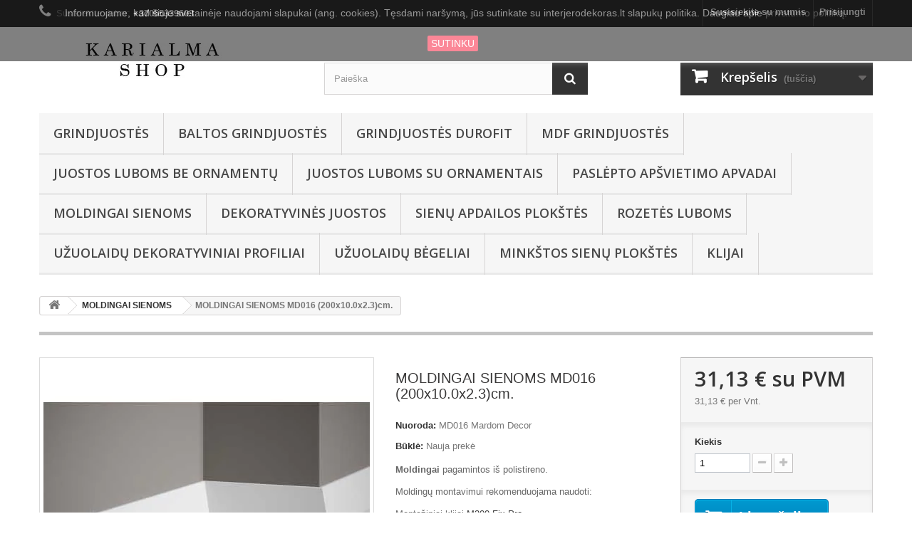

--- FILE ---
content_type: text/html; charset=utf-8
request_url: https://karialmashop.lt/moldingai-sienoms/1043-moldingai-sienoms-md016-200x100x23cm.html
body_size: 15682
content:
<!DOCTYPE HTML> <!--[if lt IE 7]><html class="no-js lt-ie9 lt-ie8 lt-ie7" lang="lt-lt"><![endif]--> <!--[if IE 7]><html class="no-js lt-ie9 lt-ie8 ie7" lang="lt-lt"><![endif]--> <!--[if IE 8]><html class="no-js lt-ie9 ie8" lang="lt-lt"><![endif]--> <!--[if gt IE 8]><html class="no-js ie9" lang="lt-lt"><![endif]--><html lang="lt-lt"><head><meta name="verify-paysera" content="98cbb96ad5d781d19273135bfb4159ce"><meta charset="utf-8" /><title>MOLDINGAI SIENOMS MD016 - KARIALMA</title><meta name="description" content="Moldingai be ornamentų yra interjero dekoro elementas sumontuotas ant sienos. Moldingai ir kitos interjero prekės. " /><meta name="generator" content="PrestaShop" /><meta name="robots" content="index,follow" /><meta name="viewport" content="width=device-width, minimum-scale=0.25, maximum-scale=1.6, initial-scale=1.0" /><meta name="apple-mobile-web-app-capable" content="yes" /><link rel="icon" type="image/vnd.microsoft.icon" href="/img/favicon.ico?1754465886" /><link rel="shortcut icon" type="image/x-icon" href="/img/favicon.ico?1754465886" /><link rel="stylesheet" href="https://karialmashop.lt/themes/default-bootstrap/cache/v_1470_26db28da029024fe19685cd283785e09_all.css" type="text/css" media="all" /><link rel="stylesheet" href="https://karialmashop.lt/themes/default-bootstrap/cache/v_1470_b4632cd5da8519ab97b7d34dde18182d_print.css" type="text/css" media="print" />   <style>.layered_filter_ul .radio,.layered_filter_ul .checkbox {
    display: inline-block;
}
.ets_speed_dynamic_hook .cart-products-count{
    display:none!important;
}
.ets_speed_dynamic_hook .ajax_cart_quantity ,.ets_speed_dynamic_hook .ajax_cart_product_txt,.ets_speed_dynamic_hook .ajax_cart_product_txt_s{
    display:none!important;
}
.ets_speed_dynamic_hook .shopping_cart > a:first-child:after {
    display:none!important;
}</style><meta data-module="adp-microdatos-opengraph-begin_p16v2.2.14" /><meta property="og:url" content="https://karialmashop.lt/moldingai-sienoms/1043-moldingai-sienoms-md016-200x100x23cm.html" /><meta property="og:title" content="MOLDINGAI SIENOMS MD016 - KARIALMA" /><meta property="og:description" content="Moldingai be ornament&#371; yra interjero dekoro elementas sumontuotas ant sienos. Moldingai ir kitos interjero prek&#279;s. " /><meta property="og:site_name" content="Karialma shop/UAB Karialma" /><meta property="og:locale" content="lt_lt" /><meta property="og:type" content="product" /><meta property="product:retailer_item_id" content="1043"/><meta property="og:image" content="https://karialmashop.lt/3351-large_default/moldingai-sienoms-md016-200x100x23cm.jpg"/><meta property="og:image:type" content="image/jpeg"/><meta property="og:image:width" content="458"/><meta property="og:image:height" content="458"/><meta property="og:image:alt" content="MOLDINGAI SIENOMS MD016 - KARIALMA"/><meta property="product:availability" content="instock"/><meta property="product:brand" content="MARDOM DECOR." /><meta property="product:condition" content="new" /><meta property="product:price:amount" content="31.13" /><meta property="product:price:currency" content="EUR" /><meta name="twitter:card" content="summary_large_image"><meta name="twitter:title" content="MOLDINGAI SIENOMS MD016 - KARIALMA"><meta name="twitter:description" content="Moldingai be ornament&#371; yra interjero dekoro elementas sumontuotas ant sienos. Moldingai ir kitos interjero prek&#279;s. "><meta property="twitter:image" content="https://karialmashop.lt/3351-large_default/moldingai-sienoms-md016-200x100x23cm.jpg"/><meta property="twitter:image:alt" content="MOLDINGAI SIENOMS MD016 - KARIALMA"/><meta name="twitter:site" content="Karialma shop/UAB Karialma"><meta name="twitter:creator" content="Karialma shop/UAB Karialma"><meta name="twitter:domain" content="https://karialmashop.lt/moldingai-sienoms/1043-moldingai-sienoms-md016-200x100x23cm.html"><meta data-module="adp-microdatos-opengraph-end_p16v2.2.14" /><meta data-module="adp-microdatos-jsonld-begin_p16v2.2.14" /> <script	type="application/ld+json">{
	"@context":	"http://schema.org",
	"@type": "LocalBusiness",
	"name":"Karialma shop\/UAB Karialma",
    "url": "https://karialmashop.lt/",
    "email" : "info@karialma.lt",
    "address": {
	    "@type": "PostalAddress",
	    "addressLocality": "Vilnius",
	    "postalCode": "03209",
	    "streetAddress": "Algirdo 46",
	    "addressRegion": "",
	    "addressCountry": "LT"
	},
        "image": {
            "@type": "ImageObject",
            "url":  "https://karialmashop.lt/img/interjero-dekoras-logo-1613038489.jpg"
    },
            "priceRange": "2.6 - 444.98",
    "telephone": "+37065339603"
}</script> <script type="application/ld+json">{
    "@context": "http://schema.org",
    "@type" : "WebPage",
    "isPartOf": [{
        "@type":"WebSite",
        "url":  "https://karialmashop.lt/",
        "name": "Karialma shop\/UAB Karialma"
    }],
    "name": "MOLDINGAI SIENOMS MD016 - KARIALMA",
    "url": "https://karialmashop.lt/moldingai-sienoms/1043-moldingai-sienoms-md016-200x100x23cm.html"
}</script> <script	type="application/ld+json">{
	"@context":	"http://schema.org",
	"@type": "Store",
	"name":"Karialma shop",
    "url": "https://karialmashop.lt/",
    "address": {
            "@type": "PostalAddress",
            "addressLocality": "Vilnius",
            "postalCode": "03209",
            "streetAddress": "Algirdo 46" ,
            "addressRegion": null,
            "addressCountry": "Lithuania"
        },
        "image": {
            "@type": "ImageObject",
            "url":  "https://karialmashop.lt/img/st/6.jpg"
    },
            "geo": {
        "@type": "GeoCoordinates",
        "latitude": "54.66967770",
        "longitude": "25.27404790"
    },
        "priceRange": "2.6 - 444.98",
        "openingHoursSpecification": [
                        { "@type": "OpeningHoursSpecification","dayOfWeek": "http://schema.org/Monday","opens": "10:00","closes": "18:00" }
                                    ,{ "@type": "OpeningHoursSpecification","dayOfWeek": "http://schema.org/Tuesday","opens": "10:00","closes": "18:00" }
            			            ,{ "@type": "OpeningHoursSpecification","dayOfWeek": "http://schema.org/Wednesday","opens": "10:00","closes": "18:00" }
                                    ,{ "@type": "OpeningHoursSpecification","dayOfWeek": "http://schema.org/Thursday","opens": "10:00","closes": "18:00" }
                                    ,{ "@type": "OpeningHoursSpecification","dayOfWeek": "http://schema.org/Friday","opens": "10:00","closes": "18:00" }
                                    ,{ "@type": "OpeningHoursSpecification","dayOfWeek": "http://schema.org/Saturday","opens": "10:00","closes": "15:00" }
                                    ,{ "@type": "OpeningHoursSpecification","dayOfWeek": "http://schema.org/Sunday","opens": "Nedirbame","closes": "" }
                    ],
        "telephone": "+37065339603"
}</script> <script type="application/ld+json">{
        "itemListElement": [
            {
                "item": "https://karialmashop.lt/",
                "name": "Home",
                "position": 1,
                "@type": "ListItem"
            }, 
            {
                "item": "https://karialmashop.lt/14-moldingai-sienoms",
                "name": "MOLDINGAI SIENOMS",
                "position": 2,
                "@type": "ListItem"
            } 
        ],
        "@context": "https://schema.org/",
        "@type": "BreadcrumbList"
    }</script> <script type="application/ld+json">{
    "name": "MOLDINGAI SIENOMS MD016 (200x10.0x2.3)cm.",
    "image": ["https:\/\/karialmashop.lt\/3351-large_default\/moldingai-sienoms-md016-200x100x23cm.jpg","https:\/\/karialmashop.lt\/3352-large_default\/moldingai-sienoms-md016-200x100x23cm.jpg"],
    "url": "https://karialmashop.lt/moldingai-sienoms/1043-moldingai-sienoms-md016-200x100x23cm.html",
    "productID": "1043",
    "category": "moldingai-sienoms",
    "sku": "MD016 Mardom Decor",
    "brand": {
        "@type": "Thing",
        "name": "MARDOM DECOR."
    },
    "description": "Moldingai\u00a0pagaminti i\u0161 aplinkai nekenksming\u0173 med\u017eiag\u0173.\u00a0Moldingai\u00a0yra i\u0161gaubtos formos dekoratyvinis elementas. \u012evairi\u0173 dyd\u017ei\u0173 ir form\u0173.\u00a0Moldingai\u00a0naudojamos kaip vientisas dekoras arba i\u0161 j\u0173 kuriamos kompozicijos ant sienos pavir\u0161iaus.",
    "offers": {
        "availability": "https://schema.org/InStock",
 
        "price": "31.13",
        "priceCurrency": "EUR",
        "url": "https://karialmashop.lt/moldingai-sienoms/1043-moldingai-sienoms-md016-200x100x23cm.html",
              "itemCondition": "https://schema.org/NewCondition",
                "@type": "Offer"
  },
    "isRelatedTo": [
        {
            "productID": "1235",
            "name": "MOLDINGAI SIENOMS LFC56 (244x1.5x0.5)cm.",
            "image": "https://karialmashop.lt/3849-large_default/moldingai-sienoms-lfc56-244x15x05cm.jpg",
            "url": "https://karialmashop.lt/moldingai-sienoms/1235-moldingai-sienoms-lfc56-244x15x05cm.html",
            "category": "moldingai-sienoms",
            "sku": "LPC56 Creativa",
            "brand": {
                "name": "CREATIVA",
                "@type": "Thing"
            },
            "description": "Moldingai\u00a0pagaminti i\u0161 aplinkai nekenksming\u0173 med\u017eiag\u0173.\u00a0Moldingai\u00a0yra i\u0161gaubtos formos dekoratyvinis elementas. \u012evairi\u0173 dyd\u017ei\u0173 ir form\u0173.\u00a0Moldingai\u00a0naudojamos kaip vientisas dekoras arba i\u0161 j\u0173 kuriamos kompozicijos ant sienos pavir\u0161iaus.",
    "offers": {
        "availability": "https://schema.org/InStock",
 
        "price": "9.54",
        "priceCurrency": "EUR",
        "url": "https://karialmashop.lt/moldingai-sienoms/1235-moldingai-sienoms-lfc56-244x15x05cm.html",
              "itemCondition": "https://schema.org/NewCondition",
                "@type": "Offer"
  },
            "@type": "Product"
        }, 
        {
            "productID": "918",
            "name": "MOLDINGAI SIENOMS MDD316 (200x1.5x0.5) cm.",
            "image": "https://karialmashop.lt/3084-large_default/moldingai-sienoms-mdd316-240x15x05-cm.jpg",
            "url": "https://karialmashop.lt/moldingai-sienoms/918-moldingai-sienoms-mdd316-240x15x05-cm.html",
            "category": "moldingai-sienoms",
            "sku": "MDD316 Mardom Decor",
            "brand": {
                "name": "MARDOM DECOR.",
                "@type": "Thing"
            },
            "description": "Moldingai pagaminti i\u0161 aplinkai nekenksming\u0173 med\u017eiag\u0173. Moldingai yra i\u0161gaubtos formos dekoratyvinis elementas. \u012evairi\u0173 dyd\u017ei\u0173 ir form\u0173. Moldingai naudojamos kaip vientisas dekoras arba i\u0161 j\u0173 kuriamos kompozicijos ant sienos pavir\u0161iaus.\n\n\n",
    "offers": {
        "availability": "https://schema.org/InStock",
 
        "price": "12.36",
        "priceCurrency": "EUR",
        "url": "https://karialmashop.lt/moldingai-sienoms/918-moldingai-sienoms-mdd316-240x15x05-cm.html",
              "itemCondition": "https://schema.org/NewCondition",
                "@type": "Offer"
  },
            "@type": "Product"
        }, 
        {
            "productID": "919",
            "name": "MOLDINGAI SIENOMS MD010 (200x1.5x1.5)cm.",
            "image": "https://karialmashop.lt/3086-large_default/moldingai-sienoms-md010-200x15x15cm.jpg",
            "url": "https://karialmashop.lt/moldingai-sienoms/919-moldingai-sienoms-md010-200x15x15cm.html",
            "category": "moldingai-sienoms",
            "sku": "MD010 Mardom Decor",
            "brand": {
                "name": "MARDOM DECOR.",
                "@type": "Thing"
            },
            "description": "Moldingai\u00a0pagaminti i\u0161 aplinkai nekenksming\u0173 med\u017eiag\u0173.\u00a0Moldingai\u00a0yra i\u0161gaubtos formos dekoratyvinis elementas. \u012evairi\u0173 dyd\u017ei\u0173 ir form\u0173.\u00a0Moldingai\u00a0naudojamos kaip vientisas dekoras arba i\u0161 j\u0173 kuriamos kompozicijos ant sienos pavir\u0161iaus.",
    "offers": {
        "availability": "https://schema.org/InStock",
 
        "price": "5.87",
        "priceCurrency": "EUR",
        "url": "https://karialmashop.lt/moldingai-sienoms/919-moldingai-sienoms-md010-200x15x15cm.html",
              "itemCondition": "https://schema.org/NewCondition",
                "@type": "Offer"
  },
            "@type": "Product"
        } 
    ],
    "@context": "https://schema.org/",
    "@type": "Product"
}</script> <meta data-module="adp-microdatos-jsonld-end_p16v2.2.14" /><meta property="og:type" content="product" /><meta property="og:url" content="https://karialmashop.lt/moldingai-sienoms/1043-moldingai-sienoms-md016-200x100x23cm.html" /><meta property="og:title" content="MOLDINGAI SIENOMS MD016 - KARIALMA" /><meta property="og:site_name" content="Karialma shop/UAB Karialma" /><meta property="og:description" content="Moldingai be ornamentų yra interjero dekoro elementas sumontuotas ant sienos. Moldingai ir kitos interjero prekės. " /><meta property="og:image" content="https://karialmashop.lt/3351-large_default/moldingai-sienoms-md016-200x100x23cm.jpg" /><meta property="product:pretax_price:amount" content="25.72" /><meta property="product:pretax_price:currency" content="EUR" /><meta property="product:price:amount" content="31.13" /><meta property="product:price:currency" content="EUR" />    <link rel="stylesheet" href="//fonts.googleapis.com/css?family=Open+Sans:300,600&amp;subset=latin,latin-ext" type="text/css" media="all" /> <!--[if IE 8]> 
<script src="https://oss.maxcdn.com/libs/html5shiv/3.7.0/html5shiv.js"></script> 
<script src="https://oss.maxcdn.com/libs/respond.js/1.3.0/respond.min.js"></script> <![endif]--></head><body id="product" class="product product-1043 product-moldingai-sienoms-md016-200x100x23cm category-14 category-moldingai-sienoms hide-left-column hide-right-column lang_lt"><div id="page"><div class="header-container"> <header id="header"><div class="nav"><div class="container"><div class="row"> <nav><div class="header_user_info"> <a class="login" href="https://karialmashop.lt/my-account" rel="nofollow" title="Prisijungti prie savo paskyros"> Prisijungti </a></div><div id="contact-link" > <a href="https://karialmashop.lt/contact-us" title="Susisiekite su mumis">Susisiekite su mumis</a></div> <span class="shop-phone"> <i class="icon-phone"></i>Susisiekite dabar: <strong>+37065339603</strong> </span></nav></div></div></div><div><div class="container"><div class="row"><div id="header_logo"> <a href="https://karialmashop.lt/" title="Karialma shop/UAB Karialma"> <img class="logo img-responsive" src="https://karialmashop.lt/img/interjero-dekoras-logo-1613038489.jpg" alt="Karialma shop/UAB Karialma" width="312" height="57"/> </a></div><div id="search_block_top" class="col-sm-4 clearfix"><form id="searchbox" method="get" action="//karialmashop.lt/search" > <input type="hidden" name="controller" value="search" /> <input type="hidden" name="orderby" value="position" /> <input type="hidden" name="orderway" value="desc" /> <input class="search_query form-control" type="text" id="search_query_top" name="search_query" placeholder="Paieška" value="" /> <button type="submit" name="submit_search" class="btn btn-default button-search"> <span>Paieška</span> </button></form></div><div class="col-sm-4 clearfix"><div class="shopping_cart"> <a href="https://karialmashop.lt/order" title="Peržiūrėti savo krepšelį" rel="nofollow"> <b>Krepšelis</b> <span class="ajax_cart_quantity unvisible">0</span> <span class="ajax_cart_product_txt unvisible">Prekė</span> <span class="ajax_cart_product_txt_s unvisible">Prekės</span> <span class="ajax_cart_total unvisible"> </span> <span class="ajax_cart_no_product">(tuščia)</span> </a><div class="cart_block block exclusive"><div class="block_content"><div class="cart_block_list"><p class="cart_block_no_products"> Prekių nėra</p><div class="cart-prices"><div class="cart-prices-line first-line"> <span class="price cart_block_shipping_cost ajax_cart_shipping_cost unvisible"> Turi būti nustatyta </span> <span class="unvisible"> Pristatymas </span></div><div class="cart-prices-line"> <span class="price cart_block_tax_cost ajax_cart_tax_cost">0,00 €</span> <span>PVM</span></div><div class="cart-prices-line last-line"> <span class="price cart_block_total ajax_block_cart_total">0,00 €</span> <span>Viso</span></div><p> Kainos su PVM</p></div><p class="cart-buttons"> <a id="button_order_cart" class="btn btn-default button button-small" href="https://karialmashop.lt/order" title="Pirkti" rel="nofollow"> <span> Pirkti<i class="icon-chevron-right right"></i> </span> </a></p></div></div></div></div></div><div id="layer_cart"><div class="clearfix"><div class="layer_cart_product col-xs-12 col-md-6"> <span class="cross" title="Uždaryti langą"></span> <span class="title"> <i class="icon-check"></i>Prekė sėkmingai pridėta į krepšelį </span><div class="product-image-container layer_cart_img"></div><div class="layer_cart_product_info"> <span id="layer_cart_product_title" class="product-name"></span> <span id="layer_cart_product_attributes"></span><div> <strong class="dark">Kiekis</strong> <span id="layer_cart_product_quantity"></span></div><div> <strong class="dark">Viso</strong> <span id="layer_cart_product_price"></span></div></div></div><div class="layer_cart_cart col-xs-12 col-md-6"> <span class="title"> <span class="ajax_cart_product_txt_s unvisible"> Krepšelyje yra <span class="ajax_cart_quantity">0</span> prekė (-ės). </span> <span class="ajax_cart_product_txt "> Krepšelyje yra 1 prekė. </span> </span><div class="layer_cart_row"> <strong class="dark"> Prekės viso (su PVM) </strong> <span class="ajax_block_products_total"> </span></div><div class="layer_cart_row"> <strong class="dark unvisible"> Viso pristatymas&nbsp;(su PVM) </strong> <span class="ajax_cart_shipping_cost unvisible"> Turi būti nustatyta </span></div><div class="layer_cart_row"> <strong class="dark">PVM</strong> <span class="price cart_block_tax_cost ajax_cart_tax_cost">0,00 €</span></div><div class="layer_cart_row"> <strong class="dark"> Viso (su PVM) </strong> <span class="ajax_block_cart_total"> </span></div><div class="button-container"> <span class="continue btn btn-default button exclusive-medium" title="Tęsti apsipirkimą"> <span> <i class="icon-chevron-left left"></i>Tęsti apsipirkimą </span> </span> <a class="btn btn-default button button-medium" href="https://karialmashop.lt/order" title="Pereiti prie apmokėjimo" rel="nofollow"> <span> Pereiti prie apmokėjimo<i class="icon-chevron-right right"></i> </span> </a></div></div></div><div class="crossseling"></div></div><div class="layer_cart_overlay"></div><div id="block_top_menu" class="sf-contener clearfix col-lg-12"><div class="cat-title">Meniu</div><ul class="sf-menu clearfix menu-content"><li><a href="https://karialmashop.lt/45-grindjuostės" title="GRINDJUOSTĖS">GRINDJUOSTĖS</a></li><li><a href="https://karialmashop.lt/35-baltos-grindjuostės" title="BALTOS GRINDJUOSTĖS">BALTOS GRINDJUOSTĖS</a></li><li><a href="https://karialmashop.lt/50-grindjuostės-durofit" title="GRINDJUOSTĖS DUROFIT">GRINDJUOSTĖS DUROFIT</a></li><li><a href="https://karialmashop.lt/46-mdf-grindjuostės" title="MDF GRINDJUOSTĖS">MDF GRINDJUOSTĖS</a></li><li><a href="https://karialmashop.lt/13-juostos-luboms-be-ornamentu" title="JUOSTOS LUBOMS BE ORNAMENTŲ">JUOSTOS LUBOMS BE ORNAMENTŲ</a></li><li><a href="https://karialmashop.lt/22-juostos-luboms-su-ornamentais" title="JUOSTOS LUBOMS SU ORNAMENTAIS">JUOSTOS LUBOMS SU ORNAMENTAIS</a></li><li><a href="https://karialmashop.lt/23-paslėpto-ap&scaron;vietimo-apvadai" title="PASLĖPTO APŠVIETIMO APVADAI">PASLĖPTO APŠVIETIMO APVADAI</a></li><li><a href="https://karialmashop.lt/14-moldingai-sienoms" title="MOLDINGAI SIENOMS">MOLDINGAI SIENOMS</a></li><li><a href="https://karialmashop.lt/47-dekoratyvinės-juostos" title="DEKORATYVINĖS JUOSTOS">DEKORATYVINĖS JUOSTOS</a></li><li><a href="https://karialmashop.lt/49-sienų-apdailos-plok&scaron;tės" title="SIENŲ APDAILOS PLOKŠTĖS">SIENŲ APDAILOS PLOKŠTĖS</a></li><li><a href="https://karialmashop.lt/12-rozetes-luboms" title="ROZETĖS LUBOMS">ROZETĖS LUBOMS</a></li><li><a href="https://karialmashop.lt/42-užuolaidų-dekoratyviniai-profiliai" title="UŽUOLAIDŲ DEKORATYVINIAI PROFILIAI">UŽUOLAIDŲ DEKORATYVINIAI PROFILIAI</a></li><li><a href="https://karialmashop.lt/43-užuolaidų-bėgeliai" title="UŽUOLAIDŲ BĖGELIAI">UŽUOLAIDŲ BĖGELIAI</a></li><li><a href="https://karialmashop.lt/48-mink&scaron;tos-sienų-plok&scaron;tės" title="MINKŠTOS SIENŲ PLOKŠTĖS">MINKŠTOS SIENŲ PLOKŠTĖS</a></li><li><a href="https://karialmashop.lt/25-klijai" title="KLIJAI">KLIJAI</a></li></ul></div></div></div></div> </header></div><div class="columns-container"><div id="columns" class="container"><div class="breadcrumb clearfix"> <a class="home" href="https://karialmashop.lt/" title="Grįžti į pagrindinį puslapį"><i class="icon-home"></i></a> <span class="navigation-pipe">&gt;</span> <span class="navigation_page"><span ><a href="https://karialmashop.lt/14-moldingai-sienoms" title="MOLDINGAI SIENOMS" ><span >MOLDINGAI SIENOMS</span></a></span><span class="navigation-pipe">></span>MOLDINGAI SIENOMS MD016 (200x10.0x2.3)cm.</span></div><div id="slider_row" class="row"></div><div class="row"><div id="center_column" class="center_column col-xs-12 col-sm-12"><div ><meta content="https://karialmashop.lt/moldingai-sienoms/1043-moldingai-sienoms-md016-200x100x23cm.html"><div class="primary_block row"><div class="container"><div class="top-hr"></div></div><div class="pb-left-column col-xs-12 col-sm-4 col-md-5"><div id="image-block" class="clearfix"> <span id="view_full_size"> <img id="bigpic" src="https://karialmashop.lt/3351-large_default/moldingai-sienoms-md016-200x100x23cm.jpg" title="MOLDINGAI SIENOMS MD016 KARIALMA" alt="MOLDINGAI SIENOMS MD016 KARIALMA" width="458" height="458"/> <span class="span_link no-print">Padidinti</span> </span></div><div id="views_block" class="clearfix "><div id="thumbs_list"><ul id="thumbs_list_frame"><li id="thumbnail_3351"> <a href="https://karialmashop.lt/3351-thickbox_default/moldingai-sienoms-md016-200x100x23cm.jpg" data-fancybox-group="other-views" class="fancybox shown" title="MOLDINGAI SIENOMS MD016 KARIALMA"> <img class="img-responsive" id="thumb_3351" src="https://karialmashop.lt/3351-cart_default/moldingai-sienoms-md016-200x100x23cm.jpg" alt="MOLDINGAI SIENOMS MD016 KARIALMA" title="MOLDINGAI SIENOMS MD016 KARIALMA" height="80" width="80" /> </a></li><li id="thumbnail_3352" class="last"> <a href="https://karialmashop.lt/3352-thickbox_default/moldingai-sienoms-md016-200x100x23cm.jpg" data-fancybox-group="other-views" class="fancybox" title="MOLDINGAI SIENOMS 200x10.0x2.3cm."> <img class="img-responsive" id="thumb_3352" src="https://karialmashop.lt/3352-cart_default/moldingai-sienoms-md016-200x100x23cm.jpg" alt="MOLDINGAI SIENOMS 200x10.0x2.3cm." title="MOLDINGAI SIENOMS 200x10.0x2.3cm." height="80" width="80" /> </a></li></ul></div></div><p class="resetimg clear no-print"> <span id="wrapResetImages" style="display: none;"> <a href="https://karialmashop.lt/moldingai-sienoms/1043-moldingai-sienoms-md016-200x100x23cm.html" data-id="resetImages"> <i class="icon-repeat"></i> Rodyti visas nuotraukas </a> </span></p></div><div class="pb-center-column col-xs-12 col-sm-4"><h1 >MOLDINGAI SIENOMS MD016 (200x10.0x2.3)cm.</h1><p id="product_reference"> <label>Nuoroda: </label> <span class="editable" content="MD016 Mardom Decor">MD016 Mardom Decor</span></p><p id="product_condition"> <label>Būklė: </label><link href="https://schema.org/NewCondition"/> <span class="editable">Nauja prekė</span></p><div id="short_description_block"><div id="short_description_content" class="rte align_justify" ><p><b>Moldingai</b>&nbsp;pagamintos iš polistireno.</p><p>Moldingų montavimui rekomenduojama naudoti:</p><p>Montažiniai klijai&nbsp;<a href="https://karialmashop.lt/klijai/858-klijai-monta%C5%BEiniai-mardom-fix-pro-.html" target="_blank">M300 Fix Pro</a>.</p><p>Vienos tubelės užtenka 16 metrams gaminių .</p><p>Profilio&nbsp;tarpusavio sujungimams, klijai siūlėms&nbsp;<a href="https://karialmashop.lt/klijai/859-klijai-mardom-fix-extra.html" target="_blank">M310 Fix Extra</a>.</p></div><p class="buttons_bottom_block"> <a href="javascript:{}" class="button"> Smulkiau </a></p></div><p id="availability_statut"> <span id="availability_value" class="label label-success">Turime Algirdo g. 46</span></p><p class="warning_inline" id="last_quantities" style="display: none" >Dėmesio: Paskutinė prekė atsargose!</p><p id="availability_date" style="display: none;"> <span id="availability_date_label">Pasiekiama:</span> <span id="availability_date_value"></span></p><div id="oosHook" style="display: none;"></div><p class="socialsharing_product list-inline no-print"> <button data-type="twitter" type="button" class="btn btn-default btn-twitter social-sharing"> <i class="icon-twitter"></i> Twitter </button> <button data-type="facebook" type="button" class="btn btn-default btn-facebook social-sharing"> <i class="icon-facebook"></i> Dalintis </button> <button data-type="google-plus" type="button" class="btn btn-default btn-google-plus social-sharing"> <i class="icon-google-plus"></i> Google+ </button> <button data-type="pinterest" type="button" class="btn btn-default btn-pinterest social-sharing"> <i class="icon-pinterest"></i> Pinterest </button></p><ul id="usefull_link_block" class="clearfix no-print"><li class="print"> <a href="javascript:print();"> Spausdinti </a></li></ul></div><div class="pb-right-column col-xs-12 col-sm-4 col-md-3"><form id="buy_block" action="https://karialmashop.lt/cart" method="post"><p class="hidden"> <input type="hidden" name="token" value="adfa98ac7eb45dc79d9e39cf52df6ec8" /> <input type="hidden" name="id_product" value="1043" id="product_page_product_id" /> <input type="hidden" name="add" value="1" /> <input type="hidden" name="id_product_attribute" id="idCombination" value="" /></p><div class="box-info-product"><div class="content_prices clearfix"><div><p class="our_price_display" ><link href="https://schema.org/InStock"/><span id="our_price_display" class="price" content="31.1212">31,13 €</span> su PVM<meta content="EUR" /></p><p id="reduction_percent" style="display:none;"><span id="reduction_percent_display"></span></p><p id="reduction_amount" style="display:none"><span id="reduction_amount_display"></span></p><p id="old_price" class="hidden"><span id="old_price_display"><span class="price"></span></span></p></div><p class="unit-price"><span id="unit_price_display">31,13 €</span> per Vnt.</p><div class="clear"></div></div><div class="product_attributes clearfix"><p id="quantity_wanted_p"> <label for="quantity_wanted">Kiekis</label> <input type="number" min="1" name="qty" id="quantity_wanted" class="text" value="1" /> <a href="#" data-field-qty="qty" class="btn btn-default button-minus product_quantity_down"> <span><i class="icon-minus"></i></span> </a> <a href="#" data-field-qty="qty" class="btn btn-default button-plus product_quantity_up"> <span><i class="icon-plus"></i></span> </a> <span class="clearfix"></span></p><p id="minimal_quantity_wanted_p" style="display: none;"> Minimalus užsakymo kiekis &scaron;iai prekei yra <b id="minimal_quantity_label">1</b></p></div><div class="box-cart-bottom"><div><p id="add_to_cart" class="buttons_bottom_block no-print"> <button type="submit" name="Submit" class="exclusive"> <span>Į krep&scaron;elį</span> </button></p></div></div></div></form></div></div> <section class="page-product-box"><h3 class="page-product-heading">Apie prekę</h3><div class="rte"><p><strong>Moldingai</strong>&nbsp;pagaminti iš aplinkai nekenksmingų medžiagų.&nbsp;<strong>Moldingai</strong>&nbsp;yra išgaubtos formos dekoratyvinis elementas. Įvairių dydžių ir formų.&nbsp;<strong>Moldingai</strong>&nbsp;naudojamos kaip vientisas dekoras arba iš jų kuriamos kompozicijos ant sienos paviršiaus.</p></div> </section>  </div></div></div></div></div><div class="footer-container"> <footer id="footer" class="container"><div class="row"><section id="social_block" class="pull-right"><ul></ul><h4>Sekite mus</h4> </section><div class="clearfix"></div><section class="blockcategories_footer footer-block col-xs-12 col-sm-2"><h4>Kategorijos</h4><div class="category_footer toggle-footer"><div class="list"><ul class="dhtml"><li > <a href="https://karialmashop.lt/45-grindjuostės" title="Grindjuostės yra svarbus namų dekoravimo elementas. Grindjuostės uždaro neestetišką tarpą tarp sienos ir grindų. Be to, grindjuostės dažnai yra puiki priemonė nutiesti kabelius."> GRINDJUOSTĖS </a></li><li > <a href="https://karialmashop.lt/35-baltos-grindjuostės" title="Baltos grindjuostės pagamintos iš didelio tankio ekstrudinio polistireno . Baltos grindjuostės d ažytos gamykloje.&nbsp; Baltos &nbsp;vandeniui atsparios&nbsp; grindjuostės."> BALTOS GRINDJUOSTĖS </a></li><li > <a href="https://karialmashop.lt/50-grindjuostės-durofit" title="„DuroFit“ grindjuostės yra viena iš rinkoje populiarių medžiagų ir gaminių linijų, dažnai pasižyminčių aukšta kokybe, ilgaamžiškumu ir estetika. &nbsp;Atsparios mechaniniams pažeidimams, drėgmei ir UV spinduliams, kas leidžia naudoti tiek vidaus, tiek išorės aplinkoje.&nbsp; Paprastai montuojamos naudojant klijus ar tvirtinimo elementus, gerai tinka tiek profesionalams, tiek DIY entuziastams."> GRINDJUOSTĖS DUROFIT </a></li><li > <a href="https://karialmashop.lt/46-mdf-grindjuostės" title="MDF Grindjuostės vienodai efektyviai gali būti naudojamas biure, darbo kambaryje, svetainėje, vaikų kambaryje ir virtuvėje.&nbsp;Grindjuostės naudodami ne tik užmaskuosite nedidelį išsiplėtimo tarpą, bet ir laidus. Grindjuostė MDF pagaminta iš labai geros kokybės MDF medžiagos, kuri papildomai padengta izoliacine medžiaga, mažinančia drėgmės sugėrimą."> MDF GRINDJUOSTĖS </a></li><li > <a href="https://karialmashop.lt/13-juostos-luboms-be-ornamentu" title="Juostos luboms be ornamentų naudojamas, kai reikia papuošti sienos ir lubų sandūrą.Juostos luboms be ornamentų suteikia visam lubų paviršiui išbaigtą išvaizdą."> JUOSTOS LUBOMS BE ORNAMENTŲ </a></li><li > <a href="https://karialmashop.lt/22-juostos-luboms-su-ornamentais" title="Juostos luboms su ornamentais tai dekoratyvinis elementas iš poliuretano, kurį puošia trimačiu pasikartojančiu raštu per visą gaminio ilgį."> JUOSTOS LUBOMS SU ORNAMENTAIS </a></li><li > <a href="https://karialmashop.lt/23-paslėpto-apšvietimo-apvadai" title=""> PASLĖPTO APŠVIETIMO APVADAI </a></li><li > <a href="https://karialmashop.lt/14-moldingai-sienoms" class="selected" title="Moldingai yra daugelio dizainerių naudojamas dekoratyvinis elementas. Tai ypač aktualu zonuojant patalpas, atskiriant darbo zoną nuo poilsio zonos. Sienų moldingai – elementas, naudojamas vidaus apdailoje."> MOLDINGAI SIENOMS </a></li><li > <a href="https://karialmashop.lt/47-dekoratyvinės-juostos" title="Dekoratyvinės juostos yra puikus pasirinkimas bet kokio tipo patalpoms. Jie puikiai dera prie modernių įrengimų, laužydami pramonės ar skandinaviškų tendencijų griežtumą. Mediena taip pat puikiai dera su klasikiniu interjeru, tuo pačiu pabrėždama savo unikalų charakterį.&nbsp;Dekoravimo juostos pagaminti iš&nbsp; aukštos kokybės&nbsp; MDF Plus, kas garantuoja&nbsp; ilgalaikį gaminio naudojimą."> DEKORATYVINĖS JUOSTOS </a></li><li > <a href="https://karialmashop.lt/12-rozetes-luboms" title="Lubinės rozetės – vienas pagrindinių dekoro lipdinių elementų, skirtas lubų papuošimui. Lubinių rozečių paskirtis yra išryškinti šviestuvą bei suteikti patalpai klasikinę išvaizdą. Rozetės nesugeria drėgmės, jos pakankamai lengvos bei neskilinėja, todėl montuojamos įvairiose patalpose: virtuvėse, vonios kambariuose, restoranuose, salonuose, klubuose.&nbsp;"> ROZETĖS LUBOMS </a></li><li > <a href="https://karialmashop.lt/49-sienų-apdailos-plokštės" title="Sienų apdailos plokštės, yra viena iš populiariausių dekoratyvinių apdailos medžiagų. Dekoratyvines 3D sienų plokštes galite rinktis net iš 18 variantų. Dekoratyvinės plokštės - tai modernus ir unikalus sprendimas papuošti namų sienas ir lubas."> SIENŲ APDAILOS PLOKŠTĖS </a></li><li > <a href="https://karialmashop.lt/42-užuolaidų-dekoratyviniai-profiliai" title="Užuolaidų karnizai ir jų aksesuarai."> UŽUOLAIDŲ DEKORATYVINIAI PROFILIAI </a></li><li > <a href="https://karialmashop.lt/43-užuolaidų-bėgeliai" title="Užuolaidų bėgeliai yra skirti vidutinio sunkumo užuolaidų kabinimui. Lengvai bei greitai pritvirtinsite užuolaidų bėgelius prie lubų.&nbsp;"> UŽUOLAIDŲ BĖGELIAI </a></li><li > <a href="https://karialmashop.lt/48-minkštos-sienų-plokštės" title="Minkštos 3D plokštės yra modernus ir elegantiškas interjero dizaino papildymas, tinkantis įvairioms patalpoms."> MINKŠTOS SIENŲ PLOKŠTĖS </a></li><li class="last"> <a href="https://karialmashop.lt/25-klijai" title="Ypač stiprūs montažiniai klijai dekoratyvinėms poliuretano,duropolimero juostoms, rozetėms ir profiliams montuoti skirti klijai. Taip pat naudojami medienai, akmeniui, keramikai, plastikui (išskyrus polietileną ir polipropileną), bei metalui klijuoti ant betono pagrindų. Jie neturi tirpiklių, bekvapiai ir saugus visoms dekoratyvinėms medžiagoms."> KLIJAI </a></li></ul></div></div> </section><section class="footer-block col-xs-12 col-sm-2" id="block_various_links_footer"><h4>Informacija</h4><ul class="toggle-footer"><li class="item"> <a href="https://karialmashop.lt/prices-drop" title="Specialūs pasiūlymai"> Specialūs pasiūlymai </a></li><li class="item"> <a href="https://karialmashop.lt/new-products" title="Naujos prekės"> Naujos prekės </a></li><li class="item"> <a href="https://karialmashop.lt/perkamiausi" title="Perkamiausios"> Perkamiausios </a></li><li class="item"> <a href="https://karialmashop.lt/stores" title="Mūsų parduotuvės"> Mūsų parduotuvės </a></li><li class="item"> <a href="https://karialmashop.lt/content/3-terms-and-conditions-of-use" title="Pirkimo taisyklės"> Pirkimo taisyklės </a></li><li class="item"> <a href="https://karialmashop.lt/content/4-about-us" title="Apie mus"> Apie mus </a></li><li class="item"> <a href="https://karialmashop.lt/content/6-privatumo-politika" title="PRIVATUMO POLITIKA"> PRIVATUMO POLITIKA </a></li><li> <a href="https://karialmashop.lt/sitemap" title="Svetainės žemėlapis"> Svetainės žemėlapis </a></li></ul> </section><section class="footer-block col-xs-12 col-sm-4"><h4><a href="https://karialmashop.lt/my-account" title="Valdyti mano paskyrą" rel="nofollow">Mano paskyra</a></h4><div class="block_content toggle-footer"><ul class="bullet"><li><a href="https://karialmashop.lt/order-history" title="Mano užsakymai" rel="nofollow">Mano užsakymai</a></li><li><a href="https://karialmashop.lt/credit-slip" title="Mano suteiktos nuolaidos" rel="nofollow">Mano suteiktos nuolaidos</a></li><li><a href="https://karialmashop.lt/addresses" title="Mano adresai" rel="nofollow">Mano adresai</a></li><li><a href="https://karialmashop.lt/identity" title="Valdyti mano asmeninę informaciją" rel="nofollow">Mano asmeninė informacija</a></li></ul></div> </section><section id="block_contact_infos" class="footer-block col-xs-12 col-sm-4"><div><h4>Parduotuvės informacija</h4><ul class="toggle-footer"><li> <i class="icon-map-marker"></i>UAB&quot;Karialma&quot;, Algirdo g. 46, Vilnius 03209</li><li> <i class="icon-phone"></i>Susisiekite dabar: <span>+37065339603</span></li><li> <i class="icon-envelope-alt"></i>El. paštas: <span><a href="&#109;&#97;&#105;&#108;&#116;&#111;&#58;%69%6e%66%6f@%6b%61%72%69%61%6c%6d%61.%6c%74" >&#x69;&#x6e;&#x66;&#x6f;&#x40;&#x6b;&#x61;&#x72;&#x69;&#x61;&#x6c;&#x6d;&#x61;&#x2e;&#x6c;&#x74;</a></span></li></ul></div> </section> <style>.closeFontAwesome:before {
        content: "\f00d";
        font-family: "FontAwesome";
        display: inline-block;
        font-size: 23px;
        line-height: 23px;
        color: #FFFFFF;
        padding-right: 15px;
        cursor: pointer;
    }

    .closeButtonNormal {
     display: inline-block; margin:5px; 
        text-align: center;
        padding: 2px 5px;
        border-radius: 2px;
        color: #FFFFFF;
        background: #F70F2E;
        cursor: pointer;
    }

    #cookieNotice p {
        margin: 0px;
        padding: 0px;
    }


    #cookieNoticeContent {
    
        
    }</style><link href="//maxcdn.bootstrapcdn.com/font-awesome/4.6.3/css/font-awesome.min.css" rel="stylesheet" type="text/css"/><div id="cookieNotice" style=" width: 100%; position: fixed; top:0px; box-shadow: 0 0 10px 0 #FFFFFF; background: #000000; z-index: 9999; font-size: 14px; line-height: 1.3em; font-family: arial; left: 0px; text-align:center; color:#FFF; opacity: 0.5 "><div id="cookieNoticeContent" style="position:relative; margin:auto; width:100%; display:block;"><table style="width:100%;"><tr><td style="text-align:center;"> Informuojame, kad &scaron;ioje svetainėje naudojami slapukai (ang. cookies). Tęsdami nar&scaron;ymą, jūs sutinkate su interjerodekoras.lt slapukų politika. Daugiau apie <a href="https://karialmashop.lt/content/6-privatumo-politika">privatumo politiką</a>.</td></tr><tr><td style="width:80px; vertical-align:middle; padding-right:20px; text-align:center;"> <span class="closeButtonNormal" onclick="closeUeNotify()">SUTINKU</span></td></tr></table></div></div> </div> </footer></div></div>
<script type="text/javascript">/* <![CDATA[ */;var CUSTOMIZE_TEXTFIELD=1;var FancyboxI18nClose='Uždaryti';var FancyboxI18nNext='Tęsti';var FancyboxI18nPrev='Ankstesnis';var PS_CATALOG_MODE=false;var ajax_allowed=true;var ajaxsearch=true;var allowBuyWhenOutOfStock=true;var attribute_anchor_separator='-';var attributesCombinations=[];var availableLaterValue='Pristatymas 3-5 d.d.';var availableNowValue='Turime Algirdo g. 46';var baseDir='https://karialmashop.lt/';var baseUri='https://karialmashop.lt/';var blocksearch_type='top';var contentOnly=false;var currency={"id":2,"name":"Euro","iso_code":"EUR","iso_code_num":"978","sign":"\u20ac","blank":"1","conversion_rate":"1.000000","deleted":"0","format":"2","decimals":"1","active":"1","prefix":"","suffix":" \u20ac","id_shop_list":null,"force_id":false};var currencyBlank=1;var currencyFormat=2;var currencyRate=1;var currencySign='€';var currentDate='2026-01-22 03:37:12';var customerGroupWithoutTax=false;var customizationFields=false;var customizationId=null;var customizationIdMessage='Modifikacija #';var default_eco_tax=0;var delete_txt='Ištrinti';var displayList=true;var displayPrice=0;var doesntExist='Ši prekės kombinacija neegzistuoja. Prašome pasirinkti kitą kombinaciją.';var doesntExistNoMore='Šiuo metu prekės neturime';var doesntExistNoMoreBut='su šiomis savybėmis, tačiau turime su kitomis.';var ecotaxTax_rate=0;var fieldRequired='Užpildykite visus būtinus laukus ir išsaugokite nuostatas.';var freeProductTranslation='Nemokamas !';var freeShippingTranslation='Nemokamas pristatymas !';var generated_date=1769045832;var groupReduction=0;var hasDeliveryAddress=false;var highDPI=false;var idDefaultImage=3351;var id_lang=2;var id_product=1043;var img_dir='https://karialmashop.lt/themes/default-bootstrap/img/';var img_prod_dir='https://karialmashop.lt/img/p/';var img_ps_dir='https://karialmashop.lt/img/';var instantsearch=false;var isGuest=0;var isLogged=0;var isMobile=false;var jqZoomEnabled=false;var maxQuantityToAllowDisplayOfLastQuantityMessage=10;var minimalQuantity=1;var noTaxForThisProduct=false;var oosHookJsCodeFunctions=[];var page_name='product';var priceDisplayMethod=0;var priceDisplayPrecision=2;var productAvailableForOrder=true;var productBasePriceTaxExcl=25.72;var productBasePriceTaxExcluded=25.72;var productBasePriceTaxIncl=31.1212;var productHasAttributes=false;var productPrice=31.1212;var productPriceTaxExcluded=25.72;var productPriceTaxIncluded=31.1212;var productPriceWithoutReduction=31.1212;var productReference='MD016 Mardom Decor';var productShowPrice=true;var productUnitPriceRatio=1;var product_fileButtonHtml='Pasirinkite failą';var product_fileDefaultHtml='Nepasirinktas failas';var product_specific_price=[];var quantitiesDisplayAllowed=false;var quantityAvailable=0;var quickView=true;var reduction_percent=0;var reduction_price=0;var removingLinkText='pašalinti šią prekę iš krepšelio';var roundMode=0;var search_url='https://karialmashop.lt/search';var sharing_img='https://karialmashop.lt/3351/moldingai-sienoms-md016-200x100x23cm.jpg';var sharing_name='MOLDINGAI SIENOMS MD016 (200x10.0x2.3)cm.';var sharing_url='https://karialmashop.lt/moldingai-sienoms/1043-moldingai-sienoms-md016-200x100x23cm.html';var specific_currency=false;var specific_price=0;var static_token='adfa98ac7eb45dc79d9e39cf52df6ec8';var stock_management=1;var taxRate=21;var toBeDetermined='Turi būti nustatyta';var token='adfa98ac7eb45dc79d9e39cf52df6ec8';var uploading_in_progress='Siunčiama, prašome palaukti...';var usingSecureMode=true;/* ]]> */</script> <script type="text/javascript" src="https://karialmashop.lt/themes/default-bootstrap/cache/v_1469_e832031e4531e3943aab91c384c33f91.js"></script> <script type="text/javascript">/* <![CDATA[ */;var sp_link_base='https://karialmashop.lt';;function renderDataAjax(jsonData)
{for(var key in jsonData){if(key=='java_script')
{$('body').append(jsonData[key]);}
else
if($('#ets_speed_dy_'+key).length)
$('#ets_speed_dy_'+key).replaceWith(jsonData[key]);}
if($('#header .shopping_cart').length&&$('#header .cart_block').length)
{var shopping_cart=new HoverWatcher('#header .shopping_cart');var cart_block=new HoverWatcher('#header .cart_block');$("#header .shopping_cart a:first").live("hover",function(){if(ajaxCart.nb_total_products>0||parseInt($('.ajax_cart_quantity').html())>0)
$("#header .cart_block").stop(true,true).slideDown(450);},function(){setTimeout(function(){if(!shopping_cart.isHoveringOver()&&!cart_block.isHoveringOver())
$("#header .cart_block").stop(true,true).slideUp(450);},200);});}
if(typeof jsonData.custom_js!==undefined&&jsonData.custom_js)
$('head').append('<script src="'+sp_link_base+'/modules/ets_superspeed/views/js/script_custom.js"></javascript');};;var Tawk_API=Tawk_API||{},$_Tawk_LoadStart=new Date();(function(){var s1=document.createElement("script"),s0=document.getElementsByTagName("script")[0];s1.async=true;s1.src="https://embed.tawk.to/681b3074bb5fa8190971dc74/1iql3ai66";s1.charset='UTF-8';s1.setAttribute('crossorigin','*');s0.parentNode.insertBefore(s1,s0);})();Tawk_API.onLoad=function(){};if(typeof ajaxCart!=="undefined"&&typeof ajaxCart.updateCartInformation==="function"){ajaxCart.updateCartInformation=(function(){var ajaxCartUpdateCartInformationCached=ajaxCart.updateCartInformation;return function(jsonData){ajaxCartUpdateCartInformationCached.apply(this,arguments);var products={};for(var i=0,len=jsonData.products.length;i<len;i++){key='product-'+(parseInt(i)+1);products[key]="ID = "+jsonData.products[i].id+" | Name = "+jsonData.products[i].name+" | Quantity = "+jsonData.products[i].quantity;}
if(typeof Tawk_API==='object'){Tawk_API.addEvent('products-in-the-cart',products,function(error){});}};})();};if(typeof updateCartSummary==="function"){updateCartSummary=(function(){var updateCartSummaryCached=updateCartSummary;return function(json){updateCartSummaryCached.apply(this,arguments);var products={};for(var i=0,len=json.products.length;i<len;i++){key='product-'+(parseInt(i)+1);products[key]="ID = "+json.products[i].id+" | Name = "+json.products[i].name+" | Quantity = "+json.products[i].quantity;}
if(typeof Tawk_API==='object'){Tawk_API.addEvent('products-in-the-cart',products,function(error){});}};})();};;(window.gaDevIds=window.gaDevIds||[]).push('d6YPbH');(function(i,s,o,g,r,a,m){i['GoogleAnalyticsObject']=r;i[r]=i[r]||function(){(i[r].q=i[r].q||[]).push(arguments)},i[r].l=1*new Date();a=s.createElement(o),m=s.getElementsByTagName(o)[0];a.async=1;a.src=g;m.parentNode.insertBefore(a,m)})(window,document,'script','//www.google-analytics.com/analytics.js','ga');ga('create','UA-45011742-3','auto');ga('require','ec');;var pv_force_thumb_size=0;var pv_disable_autosize=0;var pv_disable_replace=0;var pv_disable_img_hide=0;var pv_hide_image_container=0;var pv_side_position=0;var pv_thumb_add_width=0;var pv_image_zindex=999;var pv_load_delay=0;var pv_deep_select=0;var pv_thumb_dir=0;var pv_default=0;var pv_auto=0;var pv_limit=0;var pv_click_to_activate=0;var pv_custom_img_slider_refresh=0;var pv_custom_slider_sync=0;var pv_rel=0;var pv_cont=1;var pv_info=0;var pv_priv=1;var pv_loop=0;var pv_pos=1;var pv_vim_portrait=1;var PV_VIM_MUTED=0;var pv_vim_loop=1;var pv_vim_byline=1;var pv_vim_badge=1;var pv_vim_title=1;var pv_vim_autoplay=1;var pv_force_hide_preview=0;var pv_force_button=0;var pv_force_controls=0;var pv_force_close=0;var pv_no_padding=0;var pv_fancy_link=1;var pv_main_image='';var pv_image_container='';var pv_videoholder_placement='';var pv_clt='li';var pv_custom_img_slider='0';var pv_custom_img_slider_selector='';var pv_custom_main_img_slider_selector='';var pv_click_behaviour_type='mousedown';var pv_list_cust_holder='';var pv_list_cust_button_holder='';var pv_list_cust_button_insert='1';var pv_list_cust_filter='';var pv_list_cust_selector='';var pv_vim_color='#00adef';var pv_burl='/';var pv_thumb_before='';var pv_thumb_after='';var pv_custom_main_img_slider_pre='';var pv_custom_main_img_slider_post='';var pv_video_list=false;;jQuery(document).ready(function(){var MBG=GoogleAnalyticEnhancedECommerce;MBG.setCurrency('EUR');MBG.addProductDetailView({"id":1043,"name":"\"MOLDINGAI SIENOMS MD016 (200x10.0x2.3)cm.\"","category":"\"moldingai-sienoms\"","brand":"\"MARDOM DECOR.\"","variant":"null","type":"typical","position":"0","quantity":1,"list":"product","url":"","price":"25.72"});});;function setcook(){var nazwa='cookie_ue';var wartosc='1';var expire=new Date();expire.setMonth(expire.getMonth()+12);document.cookie=nazwa+"="+escape(wartosc)+";path=/;"+((expire==null)?"":("; expires="+expire.toGMTString()))}
function closeUeNotify(){$('#cookieNotice').animate({top:'-200px'},2500,function(){$('#cookieNotice').hide();});setcook();};;ga('send','pageview');/* ]]> */</script></body></html>